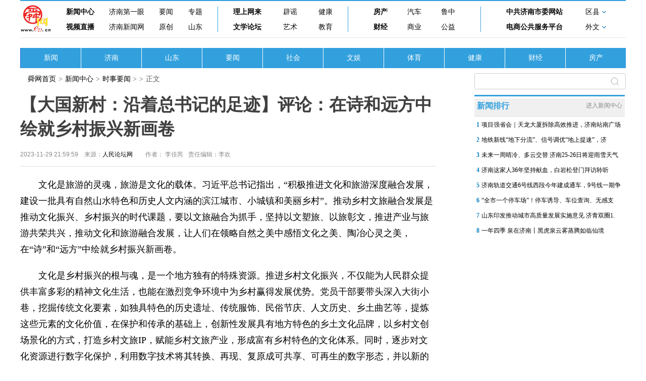

--- FILE ---
content_type: text/html; charset=ISO-88509-1
request_url: http://news.e23.cn/content/2023-11-29/2023B2900359.html
body_size: 6197
content:
<!DOCTYPE html>
<html lang="en">
<head>
    <meta charset="UTF-8">
    <meta http-equiv="X-UA-Compatible" content="IE=edge">
	<base target="_blank">
	<title>ã€å¤§å›½æ–°æ‘ï¼šæ²¿ç€æ€»ä¹¦è®°çš„è¶³è¿¹ã€‘è¯„è®ºï¼šåœ¨è¯—å’Œè¿œæ–¹ä¸­ç»˜å°±ä¹¡æ‘æŒ¯å…´æ–°ç”»å· - æ—¶äº‹è¦é—» - èˆœç½‘æ–°é—»</title>
	<meta name="robots" content="all">
	<meta name="keywords" content="æ–°é—»ï¼Œæ—¶æ”¿ï¼Œå¨±ä¹ï¼Œä½“è‚²ï¼Œç¤¾ä¼šï¼Œå¥³æ€§ï¼Œå…»ç”Ÿ">
	<meta name="description" content="ã€€æ–‡åŒ–æ˜¯æ—…æ¸¸çš„çµé­‚ï¼Œæ—…æ¸¸æ˜¯æ–‡åŒ–çš„è½½ä½“ã€‚ä¹ è¿‘å¹³æ€»ä¹¦è®°æŒ‡å‡ºï¼Œâ€œç§¯æžæŽ¨è¿›æ–‡åŒ–å’Œæ—…æ¸¸æ·±åº¦èžåˆå‘å±•ï¼Œå»ºè®¾ä¸€æ‰¹å…·æœ‰è‡ªç„¶å±±æ°´ç‰¹è‰²å’ŒåŽ†å²äººæ–‡å†…æ¶µçš„æ»¨æ±ŸåŸŽå¸‚ã€å°åŸŽé•‡å’Œç¾Žä¸½ä¹¡æ‘â€ã€‚">
	<meta name="mobile-agent" content="format=html5;url=http://m.e23.cn/content/2023-11-29/2023B2900359.html">
    <script src="/statics/show2022/js/rem.js"></script>
    <script>
		var isMobile = false;
		if ((navigator.userAgent.match(/(phone|pad|pod|iPhone|iPod|ios|iPad|Android|wOSBrowser|BrowserNG|WebOS)/i))) {
		    isMobile = true;
		}
        if (isMobile) {
            document.write('<link href="/statics/show2022/css/moblie.css" rel="stylesheet" type="text/css" media="screen" />');
        } else {
            document.write('<link href="/statics/show2022/css/pc202210.css" rel="stylesheet" type="text/css" media="screen" />');
        };
    </script>
	<script>(function(){var bp=document.createElement('script');var curProtocol=window.location.protocol.split(':')[0];if(curProtocol==='https'){bp.src='https://zz.bdstatic.com/linksubmit/push.js'}else{bp.src='http://push.zhanzhang.baidu.com/push.js'}var s=document.getElementsByTagName("script")[0];s.parentNode.insertBefore(bp,s)})();</script>
	<script>
	var _hmt = _hmt || [];
	(function() {
	  var hm = document.createElement("script");
	  hm.src = "https://hm.baidu.com/hm.js?f2fc44453e24fa1ffd7ca381e15e880d";
	  var s = document.getElementsByTagName("script")[0]; 
	  s.parentNode.insertBefore(hm, s);
	})();
	</script>
</head>
<body>
    <!-- PC -->
    <div class="pc">
        <!-- å³ä¸‹è§’fiexd -->
        <div class="rb_fixed"></div>
        <div class="wrap">
            <div class="m_hide">
                <!-- å¯¼èˆª -->
                				<div class="newnav">
                    <div id="logoe23">
                        <a href="http://www.e23.cn/">
                            <img src="//www.e23.cn/2015/img/logo.jpg"></a>
                    </div>
                    <div class="newnav_menu">
                        <!-- 1 -->
                        <div class="newnav_1">
                            <div class="newnav_1_t">
                                <a href="http://news.e23.cn/">æ–°é—»ä¸­å¿ƒ</a>
                                <a href="http://news.e23.cn/jinan/">æµŽå—ç¬¬ä¸€çœ¼</a>
                                <a href="//news.e23.cn/content/shshyw/">è¦é—»</a>
                                <a href="//news.e23.cn/zhuanti/">ä¸“é¢˜</a>
                            </div>
                            <div class="newnav_1_b">
                                <a href="http://video.e23.cn/">è§†é¢‘ç›´æ’­</a>
                                <a href="http://www.jinannews.cn/">æµŽå—æ–°é—»ç½‘</a>
                                <a href="http://news.e23.cn/jnyc/">åŽŸåˆ›</a>
                                <a href="http://news.e23.cn/shandong/">å±±ä¸œ</a>
                            </div>
                        </div>
                        <!-- 2 -->
                        <div class="newnav_2">
                            <div class="newnav_1_t">
                                <a href="http://opinion.e23.cn/">ç†ä¸Šç½‘æ¥</a>
                                <a href="http://jnpy.e23.cn/">è¾Ÿè°£</a>
                                <a href="http://news.e23.cn/nvxing/">å¥åº·</a>
                            </div>
                            <div class="newnav_1_b">
                                <a href="http://wx.bbs.e23.cn/forum.php">æ–‡å­¦è®ºå›</a>
                                <a href="http://art.e23.cn/">è‰ºæœ¯</a>
                                <a href="http://e.e23.cn/">æ•™è‚²</a>
                            </div>
                        </div>
                        <!-- 3 -->
                        <div class="newnav_3">
                            <div class="newnav_1_t">
                                <a href="http://news.e23.cn/fangchan/">æˆ¿äº§</a>
                                <a href="http://car.e23.cn/">æ±½è½¦</a>
                                <a href="http://luzhong.e23.cn/">é²ä¸­</a>
                            </div>
                            <div class="newnav_1_b">
                                <a href="http://money.e23.cn/">è´¢ç»</a>
                                <a href="http://mall.e23.cn/">å•†ä¸š</a>
                                <a href="http://news.e23.cn/content/wmxf/">å…¬ç›Š</a>
                            </div>
                        </div>
                        <!-- 4 -->
                        <div class="newnav_4">
                            <div class="newnav_1_t">
                                <a href="http://www.jnsw.gov.cn/">ä¸­å…±æµŽå—å¸‚å§”ç½‘ç«™</a>
                                <div class="newnav_1_t2">
                                    <a href="">åŒºåŽ¿</a>
                                    <img src="/statics/show2022/img/xiala.gif" alt="" class="newnav_1_t2_img">
                                </div>
                            </div>
                            <div class="newnav_1_b">
                                <a href="http://jnec.jnbusiness.jinan.gov.cn/">ç”µå•†å…¬å…±æœåŠ¡å¹³å°</a>
                                <div class="newnav_1_b2">
                                    <a href="">å¤–æ–‡</a>
                                    <img src="/statics/show2022/img/xiala.gif" alt="" class="newnav_1_b2_img">
                                </div>
                            </div>
                            <!-- åŽ¿åŒºhover -->
                            <div class="xianqu_hover">
                                <a href="http://innovation.jinan.gov.cn/">é«˜æ–°</a>
                                <a href="http://lixia.e23.cn/">åŽ†ä¸‹</a>
                                <a href="http://huaiyin.e23.cn/">æ§è«</a>
                                <a href="http://lc.e23.cn/">åŽ†åŸŽ</a>
                            </div>
                            <!-- å¤–æ–‡hover -->
                            <div class="waiwen_hover">
                                <a href="http://english.e23.cn/">
                                    <img src="/statics/show2022/img/waiwen1n.gif" alt="">
                                </a>
                                <a href="http://jp.e23.cn/">
                                    <img src="/statics/show2022/img/waiwen2n.gif" alt="">
                                </a>
                                <a href="http://korea.e23.cn/">
                                    <img src="/statics/show2022/img/waiwen3n.gif" alt="">
                                </a>
                                <a href="http://russian.e23.cn/">
                                    <img src="/statics/show2022/img/waiwen4n.gif" alt="">
                                </a>
                                <a href="http://german.e23.cn/">
                                    <img src="/statics/show2022/img/waiwen5n.gif" alt="">
                                </a>
                                <a href="http://france.e23.cn/">
                                    <img src="/statics/show2022/img/waiwen6n.gif" alt="">
                                </a>
                            </div>
                        </div>
                    </div>
                </div>                <!-- äºŒçº§å¯¼èˆª -->
                <div class="wrap_content">
                    					<a href="http://news.e23.cn/index.html" class="content_list">æ–°é—»</a>
                    <a href="http://news.e23.cn/jinan/index.html" class="content_list">æµŽå—</a>
                    <a href="http://news.e23.cn/shandong/index.html" class="content_list">å±±ä¸œ</a>
                    <a href="http://news.e23.cn/content/shshyw/" class="content_list">è¦é—»</a>
                    <a href="http://news.e23.cn/wanxiang/index.html" class="content_list">ç¤¾ä¼š</a>
                    <a href="http://news.e23.cn/wenyu/index.html" class="content_list">æ–‡å¨±</a>
                    <a href="http://news.e23.cn/tiyu/index.html" class="content_list">ä½“è‚²</a>
                    <a href="http://news.e23.cn/nvxing/index.html" class="content_list">å¥åº·</a>
                    <a href="http://news.e23.cn/caijing/index.html" class="content_list">è´¢ç»</a>
                    <a href="http://news.e23.cn/fangchan/" class="content_list">æˆ¿äº§</a>                </div>
            </div>
            <!-- ç§»åŠ¨ç‰ˆå¯¼èˆªæ  -->
            <div class="top_menu2">
                <a href="http://m.e23.cn"><img src="/statics/show2022/img/nav_logo.png" alt="" class="top_logo2"></a>
                <div class="top_menu2_l">
                    <span><a href="http://m.e23.cn" style="color: #fff;">èˆœç½‘æ–°é—»</a></span>
                    <span>></span>
                    <span><a href="http://news.e23.cn/content/shshyw/" class="fnt_logo">æ—¶äº‹è¦é—»</a>  </span>
                </div>
            </div>
            <!-- å†…å®¹ -->
            <div class="content_all">
                <!-- å·¦å†…å®¹ -->
                <div class="content_l">
                    <div class="menu_link">
                        <div class="menu_link_">
                            <div class="menu_link_1"><a href="http://www.e23.cn">èˆœç½‘é¦–é¡µ</a></div>>
                            <div class="menu_link_1"><a href="http://news.e23.cn">æ–°é—»ä¸­å¿ƒ</a></div>>
                            <div class="menu_link_1"><a href="http://news.e23.cn/content/shshyw/">æ—¶äº‹è¦é—»</a> > </div>>
                            <div class="menu_link_1">æ­£æ–‡</div>
                        </div>
                    </div>
                    <div class="content">
                        <h1 class="content_title2">ã€å¤§å›½æ–°æ‘ï¼šæ²¿ç€æ€»ä¹¦è®°çš„è¶³è¿¹ã€‘è¯„è®ºï¼šåœ¨è¯—å’Œè¿œæ–¹ä¸­ç»˜å°±ä¹¡æ‘æŒ¯å…´æ–°ç”»å·</h1>
                        <div class="content_p1">
                            <div class="content_p1_m">
                                <div class="content_p1_time">2023-11-29 21:59:59ã€€æ¥æºï¼š<a href="http://www.rmlt.com.cn/2023/1129/688919.shtml " target="_blank">äººæ°‘è®ºå›ç½‘  </a></div>
                            </div>
                            <div class="content_m_author">
                                <div class="content_p1_author"><p>ä½œè€…ï¼š  æŽä½³èŠ®</p></div>
                                <div class="content_p1_bianji">è´£ä»»ç¼–è¾‘ï¼šæŽæ¬¢</div>
                            </div>
                        </div>
                    </div>
                    <div class="content_text">
					                        							  <p>
	ã€€ã€€æ–‡åŒ–æ˜¯æ—…æ¸¸çš„çµé­‚ï¼Œæ—…æ¸¸æ˜¯æ–‡åŒ–çš„è½½ä½“ã€‚ä¹ è¿‘å¹³æ€»ä¹¦è®°æŒ‡å‡ºï¼Œ&ldquo;ç§¯æžæŽ¨è¿›æ–‡åŒ–å’Œæ—…æ¸¸æ·±åº¦èžåˆå‘å±•ï¼Œå»ºè®¾ä¸€æ‰¹å…·æœ‰è‡ªç„¶å±±æ°´ç‰¹è‰²å’ŒåŽ†å²äººæ–‡å†…æ¶µçš„æ»¨æ±ŸåŸŽå¸‚ã€å°åŸŽé•‡å’Œç¾Žä¸½ä¹¡æ‘&rdquo;ã€‚æŽ¨åŠ¨ä¹¡æ‘æ–‡æ—…èžåˆå‘å±•æ˜¯æŽ¨åŠ¨æ–‡åŒ–æŒ¯å…´ã€ä¹¡æ‘æŒ¯å…´çš„æ—¶ä»£è¯¾é¢˜ï¼Œè¦ä»¥æ–‡æ—…èžåˆä¸ºæŠ“æ‰‹ï¼ŒåšæŒä»¥æ–‡å¡‘æ—…ã€ä»¥æ—…å½°æ–‡ï¼ŒæŽ¨è¿›äº§ä¸šä¸Žæ—…æ¸¸å…±è£å…±å…´ï¼ŒæŽ¨åŠ¨æ–‡åŒ–å’Œæ—…æ¸¸èžåˆå‘å±•ï¼Œè®©äººä»¬åœ¨é¢†ç•¥è‡ªç„¶ä¹‹ç¾Žä¸­æ„Ÿæ‚Ÿæ–‡åŒ–ä¹‹ç¾Žã€é™¶å†¶å¿ƒçµä¹‹ç¾Žï¼Œåœ¨&ldquo;è¯—&rdquo;å’Œ&ldquo;è¿œæ–¹&rdquo;ä¸­ç»˜å°±ä¹¡æ‘æŒ¯å…´æ–°ç”»å·ã€‚</p>
<p>
	ã€€ã€€æ–‡åŒ–æ˜¯ä¹¡æ‘æŒ¯å…´çš„æ ¹ä¸Žé­‚ï¼Œæ˜¯ä¸€ä¸ªåœ°æ–¹ç‹¬æœ‰çš„ç‰¹æ®Šèµ„æºã€‚æŽ¨è¿›ä¹¡æ‘æ–‡åŒ–æŒ¯å…´ï¼Œä¸ä»…èƒ½ä¸ºäººæ°‘ç¾¤ä¼—æä¾›ä¸°å¯Œå¤šå½©çš„ç²¾ç¥žæ–‡åŒ–ç”Ÿæ´»ï¼Œä¹Ÿèƒ½åœ¨æ¿€çƒˆç«žäº‰çŽ¯å¢ƒä¸­ä¸ºä¹¡æ‘èµ¢å¾—å‘å±•ä¼˜åŠ¿ã€‚å…šå‘˜å¹²éƒ¨è¦å¸¦å¤´æ·±å…¥å¤§è¡—å°å··ï¼ŒæŒ–æŽ˜ä¼ ç»Ÿæ–‡åŒ–è¦ç´ ï¼Œå¦‚ç‹¬å…·ç‰¹è‰²çš„åŽ†å²é—å€ã€ä¼ ç»Ÿæœé¥°ã€æ°‘ä¿—èŠ‚åº†ã€äººæ–‡åŽ†å²ã€ä¹¡åœŸæ›²è‰ºç­‰ï¼Œæç‚¼è¿™äº›å…ƒç´ çš„æ–‡åŒ–ä»·å€¼ï¼Œåœ¨ä¿æŠ¤å’Œä¼ æ‰¿çš„åŸºç¡€ä¸Šï¼Œåˆ›æ–°æ€§å‘å±•å…·æœ‰åœ°æ–¹ç‰¹è‰²çš„ä¹¡åœŸæ–‡åŒ–å“ç‰Œï¼Œä»¥ä¹¡æ‘æ–‡åˆ›åœºæ™¯åŒ–çš„æ–¹å¼ï¼Œæ‰“é€ ä¹¡æ‘æ–‡æ—…IPï¼Œèµ‹èƒ½ä¹¡æ‘æ–‡æ—…äº§ä¸šï¼Œå½¢æˆå¯Œæœ‰ä¹¡æ‘ç‰¹è‰²çš„æ–‡åŒ–ä½“ç³»ã€‚åŒæ—¶ï¼Œé€æ­¥å¯¹æ–‡åŒ–èµ„æºè¿›è¡Œæ•°å­—åŒ–ä¿æŠ¤ï¼Œåˆ©ç”¨æ•°å­—æŠ€æœ¯å°†å…¶è½¬æ¢ã€å†çŽ°ã€å¤åŽŸæˆå¯å…±äº«ã€å¯å†ç”Ÿçš„æ•°å­—å½¢æ€ï¼Œå¹¶ä»¥æ–°çš„è§†è§’åŠ ä»¥è§£è¯»ï¼Œä»¥æ–°çš„æ–¹å¼åŠ ä»¥ä¿å­˜ï¼Œç§¯æžå¯¹æŽ¥æŠ–éŸ³ã€å¿«æ‰‹ç­‰æ–°åª’ä½“å¹³å°ï¼Œé€šè¿‡æ•°å­—åŒ–å½¢å¼å¹¿æ³›ä¼ æ’­ï¼Œä¿ƒè¿›ä¹¡æ‘æ–‡åŒ–äº§ä¸š&ldquo;æ‹”èŠ‚ç”Ÿé•¿&rdquo;ã€‚</p>
<p>
	ã€€ã€€ä½“éªŒå’ŒæœåŠ¡ï¼Œæ˜¯ç•™ä½æ¸¸å®¢ï¼Œå˜&ldquo;æµé‡&rdquo;ä¸º&ldquo;ç•™é‡&rdquo;çš„å…³é”®ã€‚å„åœ°ä¹¡æ‘åº”å®Œå–„åŸºç¡€é…å¥—ï¼Œç£ä¿ƒå•†å®¶è¯šä¿¡ç»è¥ï¼Œç¬¬ä¸€æ—¶é—´è§£å†³æ¸¸å®¢æ€¥éš¾æ„ç›¼é—®é¢˜ï¼Œè¿›ä¸€æ­¥ä¼˜åŒ–æ—…æ¸¸æœåŠ¡çŽ¯å¢ƒï¼Œä»¥åˆ›é€ æ›´å¤šå¯è§‚ã€å¯æ„Ÿã€å¯ä½“éªŒçš„æ¶ˆè´¹æ–°åœºæ™¯ã€‚è¦é€šè¿‡å¸¸æ€åŒ–ç®¡ç†æŽªæ–½ï¼Œå¯¹è¿æ³•è¿è§„è¡Œä¸ºè¿›è¡Œæ•´æ²»å’Œè§„èŒƒï¼Œå‡€åŒ–ä¹¡æ‘æ—…æ¸¸å¸‚åœºçŽ¯å¢ƒï¼Œæä¾›æœ‰æ ‡å‡†ã€æœ‰ä¿éšœã€æœ‰å“è´¨çš„æ–‡æ—…äº§å“å’ŒæœåŠ¡ï¼Œè®©æ¸¸å®¢æœ‰è‰¯å¥½çš„ä½“éªŒå’Œç²¾ç¥žäº«å—ï¼Œä¿ƒè¿›ä¹¡æ‘æ–‡æ—…äº§ä¸šé•¿çº¢ã€‚</p>
<p>
	ã€€ã€€æ°‘é£Žçš„å¡‘é€ å’Œå½¢æˆï¼Œæ˜ ç…§ç€äººæ°‘å¯¹ç¾Žå¥½ç”Ÿæ´»çš„å‘å¾€ä¸Žè¿½æ±‚ã€‚èµ°è¿›ä¹¡æ‘ï¼Œå¤„å¤„å‘ˆçŽ°å‡ºä¸€æ´¾æ°‘å‹¤æ‘ç¾Žã€æ°‘é£Žæ·³æœ´çš„æ™¯è±¡ï¼Œæ¸¸å®¢ä¸ä»…èƒ½äº«å—åˆ°å®Œå¤‡çš„åŸºç¡€è®¾æ–½åŠé…å¥—æœåŠ¡ï¼Œæ›´èƒ½åœ¨çœ‹å±±çœ‹æ°´çœ‹é£Žæ™¯ä¸­æ„Ÿå—ä¸ä¸€æ ·çš„æ–‡åŒ–å’Œé£ŽåœŸã€‚è€Œæ·³æœ´æ°‘é£Žçš„åŸ¹è‚²ï¼Œä¸€æ–¹é¢éœ€è¦æˆ‘ä»¬åšæŒå…šå»ºå¼•é¢†ï¼Œä¾æ‰˜å…šå‘˜æ´»åŠ¨æ—¥ã€ä¸»é¢˜å…šæ—¥ç­‰æ–¹å¼å°†æ–‡æ˜Žæ–°é£Žå’Œç§»é£Žæ˜“ä¿—èžå…¥è¯¾å ‚ï¼Œå¼•å¯¼æ‘æ°‘ä¸»åŠ¨æŠ•èº«ç¾Žä¸½å®¶å›­å»ºè®¾ï¼Œè‡ªè§‰è·µè¡Œç»¿è‰²çŽ¯ä¿ç”Ÿæ´»æ–¹å¼ã€‚å¦ä¸€æ–¹é¢ï¼Œè¦åˆ‡å®žä¿æŠ¤å¥½å†œè€•æ–‡åŒ–é—äº§ï¼Œæ·±å…¥æŒ–æŽ˜å…¶ä¸­è•´å«çš„ä¼˜ç§€æ€æƒ³è§‚å¿µã€äººæ–‡ç²¾ç¥žã€é“å¾·è§„èŒƒï¼Œå‘æŒ¥å…¶åœ¨å‡èšäººå¿ƒã€æ·³åŒ–æ°‘é£Žä¸­çš„é‡è¦ä½œç”¨ï¼Œä»¥æ–‡åŒ–äººã€ä»¥æ–‡è‚²äººï¼Œè®©æ–‡æ˜Žä¹¡é£Žã€è‰¯å¥½å®¶é£Žæ‰®é“ä¹¡æ‘æŒ¯å…´åº•è‰²ã€‚</p>
<p>
	ã€€ã€€ä¹¡æ‘ç¾Žï¼Œä¸­å›½æ‰ç¾Žã€‚åªæœ‰æŒç»­ä¿ƒè¿›æ–‡æ—…èžåˆï¼Œä¸æ–­æ¿€å‘ä¹¡æ‘æ—…æ¸¸çš„æ–°æ´»åŠ›ï¼Œèµ°å¥½å·®å¼‚åŒ–ã€ç‰¹è‰²åŒ–å‘å±•ä¹‹è·¯ï¼Œæ‰èƒ½å°†æ–‡æ—…&ldquo;è½¯å®žåŠ›&rdquo;è½¬åŒ–æˆä¹¡æ‘æŒ¯å…´&ldquo;ç¡¬å®žåŠ›&rdquo;ï¼Œä»Žè€ŒæŽ¨åŠ¨å»ºè®¾å¯Œè£•å¯Œè¶³çš„å’Œç¾Žä¹¡æ‘ã€‚</p>
                        <div class="old_title">
                            <a href="">
                                <p class="original_title"><a>åŽŸæ ‡é¢˜ï¼šã€å¤§å›½æ–°æ‘ï¼šæ²¿ç€æ€»ä¹¦è®°çš„è¶³è¿¹ã€‘è¯„è®ºï¼šåœ¨è¯—å’Œè¿œæ–¹ä¸­ç»˜å°±ä¹¡æ‘æŒ¯å…´æ–°ç”»å·</a></p>
                            </a>
                            <p style="text-align:right;">å€¼ç­ä¸»ä»»ï¼šæŽæ¬¢</p>
                        </div>
                        <div class="content_m_author2">
                            <div class="content_p1_author2"><p>ä½œè€…ï¼š  æŽä½³èŠ®</p></div>
                            <div class="content_p1_bianji2">è´£ä»»ç¼–è¾‘ï¼šæŽæ¬¢</div>
                        </div>
                    </div>
                </div>
                <!-- å³å†…å®¹ -->
                <div class="content_r">
                    <div class="post_search">
						<form name="sf" method="get" target="_blank" action="http://so.e23.cn/cse/search">
							<input type="hidden" name="s" value="6251968349309591478">
							<input type="text" placeholder="æœç´¢" class="sousuo" name="q">
							<div class="sousuo2"></div>
						</form>
                    </div>
                    <!-- æ–°é—»æŽ’è¡Œ -->
                    <div class="xwph_all">
                        <div class="xwph">
                            <div>æ–°é—»æŽ’è¡Œ</div>
                            <a href="//news.e23.cn" style="font-size:12px; color: #888;">è¿›å…¥æ–°é—»ä¸­å¿ƒ</a>
                        </div>
                        <div class="xwph_lists">
							<script src="//nt.e23.cn/newswy2016.js" charset="gbk"></script>
                        </div>
                    </div>
                </div>
            </div>
        </div>
        <div class="footer">
            <script src="/bottom2022.js"></script>
        </div>

        <div class="footer_m">
            <img src="/statics/show2022/img/footer.gif" alt="">
        </div>
    </div>
<!--sign{6bda00238e23f1bc7a7e47dd349c6e97}--></body>
<script src="/statics/show2022/js/jquery-3.5.1.min.js"></script>
<script src="/statics/show2022/js/show_2022.js"></script>
<script type="text/javascript" src="//res.wx.qq.com/open/js/jweixin-1.0.0.js"></script>
<script type="text/javascript">
//åˆ†äº«
function share(){
	var geturl = isHttps()+"://ijinan.e23.cn/index.php?m=content&c=appcontent&a=getwxSha1&url="+encodeURIComponent(window.location.href);
	$.ajax({
		type : "get",
		url : geturl,
		dataType : "jsonp",
		jsonp: "callback",
		jsonpCallback:"success_jsonpCallback1",
		success : function(json){
			wx.config({
				debug: false,
				appId: json.wxappid,
				timestamp: json.timestamp,
				nonceStr: json.wxnonceStr,
				signature: json.wxSha1,
				jsApiList: ['onMenuShareTimeline', 'onMenuShareAppMessage']
			});
		},
		error:function(){
		}
	});
	wx.ready(function(){
		wx.onMenuShareTimeline({
			title: 'ã€å¤§å›½æ–°æ‘ï¼šæ²¿ç€æ€»ä¹¦è®°çš„è¶³è¿¹ã€‘è¯„è®ºï¼šåœ¨è¯—å’Œè¿œæ–¹ä¸­ç»˜å°±ä¹¡æ‘æŒ¯å…´æ–°ç”»å·',
			link: 'https://m.e23.cn/content/2023-11-29/2023B2900359.html',
			imgUrl: 'http://img01.e23.cn/2021/0924/20210924034834398.jpg'
		});
		wx.onMenuShareAppMessage({
			title: 'ã€å¤§å›½æ–°æ‘ï¼šæ²¿ç€æ€»ä¹¦è®°çš„è¶³è¿¹ã€‘è¯„è®ºï¼šåœ¨è¯—å’Œè¿œæ–¹ä¸­ç»˜å°±ä¹¡æ‘æŒ¯å…´æ–°ç”»å·',
			desc: 'ã€€æ–‡åŒ–æ˜¯æ—…æ¸¸çš„çµé­‚ï¼Œæ—…æ¸¸æ˜¯æ–‡åŒ–çš„è½½ä½“ã€‚ä¹ è¿‘å¹³æ€»ä¹¦è®°æŒ‡å‡ºï¼Œâ€œç§¯æžæŽ¨è¿›æ–‡åŒ–å’Œæ—…æ¸¸æ·±åº¦èžåˆå‘å±•ï¼Œå»ºè®¾ä¸€æ‰¹å…·æœ‰è‡ªç„¶å±±æ°´ç‰¹è‰²å’ŒåŽ†å²äººæ–‡å†…æ¶µçš„æ»¨æ±ŸåŸŽå¸‚ã€å°åŸŽé•‡å’Œç¾Žä¸½ä¹¡æ‘â€ã€‚',
			link: 'https://m.e23.cn/content/2023-11-29/2023B2900359.html',
			imgUrl: 'http://img01.e23.cn/2021/0924/20210924034834398.jpg',
			type: 'link',
		});

	});
}
if (isMobile)
{
	$('body').css('opacity',1);
	$.ajax({
		type : "get",
		url : '//nt.e23.cn/ntm.php?ArticleID=4000069&lanmu=%E6%97%B6%E4%BA%8B%E8%A6%81%E9%97%BB&author=%E6%9D%8E%E6%AC%A2&title=%E3%80%90%E5%A4%A7%E5%9B%BD%E6%96%B0%E6%9D%91%EF%BC%9A%E6%B2%BF%E7%9D%80%E6%80%BB%E4%B9%A6%E8%AE%B0%E7%9A%84%E8%B6%B3%E8%BF%B9%E3%80%91%E8%AF%84%E8%AE%BA%EF%BC%9A%E5%9C%A8%E8%AF%97%E5%92%8C%E8%BF%9C%E6%96%B9%E4%B8%AD%E7%BB%98%E5%B0%B1%E4%B9%A1%E6%9D%91%E6%8C%AF%E5%85%B4%E6%96%B0%E7%94%BB%E5%8D%B7&columnid=15822&processtime=2023-11-29 21:59:59&url=http://news.e23.cn/content/2023-11-29/2023B2900359.html'
	});
	share();
} else {
	$.ajax({
		type : "get",
		url : '//nt.e23.cn/nt2.php?ArticleID=4000069&lanmu=%E6%97%B6%E4%BA%8B%E8%A6%81%E9%97%BB&author=%E6%9D%8E%E6%AC%A2&title=%E3%80%90%E5%A4%A7%E5%9B%BD%E6%96%B0%E6%9D%91%EF%BC%9A%E6%B2%BF%E7%9D%80%E6%80%BB%E4%B9%A6%E8%AE%B0%E7%9A%84%E8%B6%B3%E8%BF%B9%E3%80%91%E8%AF%84%E8%AE%BA%EF%BC%9A%E5%9C%A8%E8%AF%97%E5%92%8C%E8%BF%9C%E6%96%B9%E4%B8%AD%E7%BB%98%E5%B0%B1%E4%B9%A1%E6%9D%91%E6%8C%AF%E5%85%B4%E6%96%B0%E7%94%BB%E5%8D%B7&columnid=15822&processtime=2023-11-29 21:59:59&url=http://news.e23.cn/content/2023-11-29/2023B2900359.html'
	});
}
</script>
</html>

--- FILE ---
content_type: application/javascript; charset=ISO-88509-1
request_url: http://news.e23.cn/bottom2022.js
body_size: 635
content:
document.write('<div class="footer_text" style="width:700px;"><a href="http://www.e23.cn/main/about/xwdzxk.html">新闻许可</a><a href="http://www.e23.cn/main/about/icp.html">增值电信许可</a><a href="http://www.e23.cn/main/about/shuangruan.html">双软认证</a><a href="http://www.e23.cn/main/about/xinxifuwu.html">信息服务业认定</a><a href="http://www.e23.cn/main/about/gbdsxk.html">广播电视节目许可</a><a>违法不良信息举报电话：0531-67976123</a></div><a href="" class="footer_no"><img src="/statics/show2022/img/beian.png" alt="" class="footer_no_img"><p>鲁公网安备 37010402000105号</p></a>');

--- FILE ---
content_type: application/javascript
request_url: http://nt.e23.cn/newswy2016.js
body_size: 619
content:
document.write("<li class=\"ph\"><a class=\"cate\" href=\"http://news.e23.cn/jnnews/2026-01-22/2026012200003.html\">1</a><a href=\"http://news.e23.cn/jnnews/2026-01-22/2026012200003.html\" >项目强省会｜天龙大厦拆除高效推进，济南站南广场</a></li><li class=\"ph\"><a class=\"cate\" href=\"http://news.e23.cn/jnnews/2026-01-22/2026012200010.html\">2</a><a href=\"http://news.e23.cn/jnnews/2026-01-22/2026012200010.html\" >地铁新线&ldquo;地下分流&rdquo;、信号调优&ldquo;地上提速&rdquo;，济</a></li><li class=\"ph\"><a class=\"cate\" href=\"http://news.e23.cn/jnnews/2026-01-22/2026012200006.html\">3</a><a href=\"http://news.e23.cn/jnnews/2026-01-22/2026012200006.html\" >未来一周晴冷、多云交替 济南25-26日将迎雨雪天气</a></li><li class=\"ph\"><a class=\"cate\" href=\"http://news.e23.cn/jnnews/2026-01-22/2026012200020.html\">4</a><a href=\"http://news.e23.cn/jnnews/2026-01-22/2026012200020.html\" >济南这家人36年坚持献血，白岩松登门拜访聆听</a></li><li class=\"ph\"><a class=\"cate\" href=\"http://news.e23.cn/jnnews/2026-01-21/2026012100282.html\">5</a><a href=\"http://news.e23.cn/jnnews/2026-01-21/2026012100282.html\" >济南轨道交通6号线西段今年建成通车，9号线一期争</a></li><li class=\"ph\"><a class=\"cate\" href=\"http://news.e23.cn/jnnews/2026-01-21/2026012100210.html\">6</a><a href=\"http://news.e23.cn/jnnews/2026-01-21/2026012100210.html\" >&ldquo;全市一个停车场&rdquo;！停车诱导、车位查询、无感支</a></li><li class=\"ph\"><a class=\"cate\" href=\"http://news.e23.cn/shandong/2026-01-22/2026012200018.html\">7</a><a href=\"http://news.e23.cn/shandong/2026-01-22/2026012200018.html\" >山东印发推动城市高质量发展实施意见 济青双圈1.</a></li><li class=\"ph\"><a class=\"cate\" href=\"http://news.e23.cn/jnnews/2026-01-22/2026012200050.html\">8</a><a href=\"http://news.e23.cn/jnnews/2026-01-22/2026012200050.html\" >一年四季 泉在济南丨黑虎泉云雾蒸腾如临仙境</a></li>");